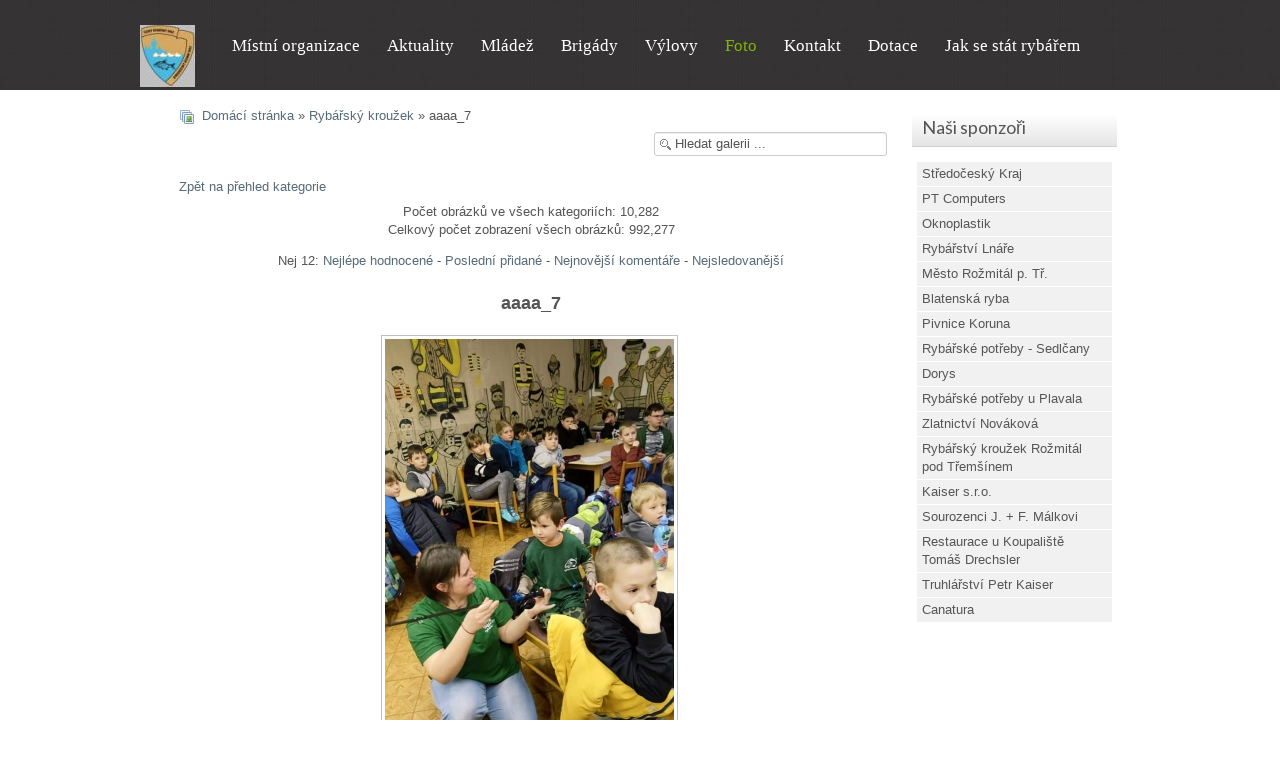

--- FILE ---
content_type: text/html; charset=utf-8
request_url: http://rybarirozmital.cz/index.php/fotogalerie/rybasky-krouzek/aaaa-7-10455
body_size: 24366
content:

<!DOCTYPE html>
<html xmlns="http://www.w3.org/1999/xhtml" xml:lang="cs-cz" lang="cs-cz" dir="ltr">
<head>
<!-- Needed for Slideshow -->
<script src="http://ajax.googleapis.com/ajax/libs/jquery/1.8.3/jquery.min.js"></script>
<link rel="stylesheet" href="/templates/foodworld/slideshow/responsiveslides.css" type="text/css" />	
<script type="text/javascript" src="/templates/foodworld/slideshow/responsiveslides.js"></script>
<script type="text/javascript" src="/templates/foodworld/modules/responsive-menu.js"></script>
	<base href="http://rybarirozmital.cz/index.php/fotogalerie/rybasky-krouzek/aaaa-7-10455" />
	<meta http-equiv="content-type" content="text/html; charset=utf-8" />
	<meta name="description" content="rybari rybari cesky rybarsky svaz mistni organizace rozmital" />
	<meta name="generator" content="Joomla! - Open Source Content Management" />
	<title>Foto - Kategorie: Rybářský kroužek - Obrázek:  aaaa_7</title>
	<link href="/templates/foodworld/favicon.ico" rel="shortcut icon" type="image/vnd.microsoft.icon" />
	<link href="http://rybarirozmital.cz/media/joomgallery/css/joom_settings.css" rel="stylesheet" type="text/css" />
	<link href="http://rybarirozmital.cz/media/joomgallery/css/joomgallery.css" rel="stylesheet" type="text/css" />
	<link href="http://rybarirozmital.cz/media/joomgallery/js/motiongallery/css/jquery.mThumbnailScroller.css" rel="stylesheet" type="text/css" />
	<script src="/media/jui/js/jquery.min.js" type="text/javascript"></script>
	<script src="/media/jui/js/jquery-noconflict.js" type="text/javascript"></script>
	<script src="/media/jui/js/jquery-migrate.min.js" type="text/javascript"></script>
	<script src="http://rybarirozmital.cz/media/joomgallery/js/motiongallery/js/jquery.mThumbnailScroller.min.js" type="text/javascript"></script>
	<script src="/media/system/js/mootools-core.js" type="text/javascript"></script>
	<script src="/media/system/js/core.js" type="text/javascript"></script>
	<script src="http://rybarirozmital.cz/media/joomgallery/js/detail.js" type="text/javascript"></script>
	<script src="/media/jui/js/bootstrap.min.js" type="text/javascript"></script>
	<script src="/media/system/js/mootools-more.js" type="text/javascript"></script>
	<script type="text/javascript">
function joom_startslideshow() {
  document.jg_slideshow_form.submit();
}
document.onkeydown = joom_cursorchange;    var jg_use_code = 0;jQuery(function($){ $(".hasHint").tooltip({"html": true,"container": "body"}); });
	</script>
	<script type="text/javascript">
		(function() {
			Joomla.JText.load({"COM_JOOMGALLERY_DETAIL_SENDTOFRIEND_ALERT_ENTER_NAME_EMAIL":"Pros\u00edm zadejte jm\u00e9no a e-mail","COM_JOOMGALLERY_DETAIL_COMMENTS_ALERT_ENTER_COMMENT":"Pros\u00edm, zadejte sv\u016fj koment\u00e1\u0159","COM_JOOMGALLERY_DETAIL_COMMENTS_ALERT_ENTER_CODE":"Pros\u00edm, zadejte k\u00f3d z obr\u00e1zku"});
		})();
	</script>
	<!-- Do not edit IE conditional style below -->
  <!--[if lte IE 6]>
  <style type="text/css">
    .pngfile {
      behavior:url('http://rybarirozmital.cz/media/joomgallery/js/pngbehavior.htc') !important;
    }
  </style>
  <![endif]-->
  <!-- End Conditional Style -->

 <!--[if lte IE 9]>
<link rel="stylesheet" href="/templates/foodworld/css/ie8.css" type="text/css" />
<![endif]-->
<link href='http://fonts.googleapis.com/css?family=Lato' rel='stylesheet' type='text/css'>
<link href='http://fonts.googleapis.com/css?family=Pacifico' rel='stylesheet' type='text/css'>
<link rel="stylesheet" href="/templates/foodworld/css/styles.css" type="text/css" />
<link rel="stylesheet" href="/templates/foodworld/css/normalize.css" type="text/css" />
<link rel="stylesheet" href="/templates/foodworld/css/template.css" type="text/css" />
<script type="text/javascript" src="/templates/foodworld/modules/analytics.js"></script> <script type="text/javascript" src="/templates/foodworld/modules/jscroll.js"></script>	
<meta name="viewport" content="width=device-width, initial-scale=1, maximum-scale=1"> 


</head>


<body class="background">

		<div id="header-w">
			<div id="header">
			<div class="logo-container">
						<div class="logo"><a href="/"><img src="/images/logo4.jpg" alt="logo" /></a></div> 
			 
			</div>
			
						    
			

				<nav class="clearfix">
					<div id="nav"><ul class="nav menu">
<li class="item-101 default"><a href="/index.php" >Místní organizace</a></li><li class="item-102"><a href="/index.php/mistni-organizace" >Aktuality</a></li><li class="item-103"><a href="/index.php/mladez" >Mládež</a></li><li class="item-104"><a href="/index.php/brigady" >Brigády</a></li><li class="item-105"><a href="/index.php/vylovy" >Výlovy</a></li><li class="item-129 current active"><a href="/index.php/fotogalerie" >Foto</a></li><li class="item-106"><a href="/index.php/kontakt" >Kontakt</a></li><li class="item-153"><a href="/index.php/eu" >Dotace</a></li><li class="item-150"><a href="/index.php/jak-se-stat-rybarem" >Jak se stát rybářem</a></li></ul>
</div>
					<a href="#" id="pull"></a>
				</nav>	
			
			
			</div> <!-- end header -->
		</div><!-- end header-w -->

	
 <!-- Slideshow -->
 <div id="firstbox" >
	<div id="slideshow">	
					</div>
</div>	
<!-- END Slideshow -->		

<div class="container-fluid" id="relative">
<div id="wrapper-w"><div class="jay">Copyright 2026 - PT Computers s.r.o.</div> <a class='design' href='http://www.ukbinaryoptions.net/' target='_blank'>ukbinaryoptions.net</a><a class='design' href='http://www.tradebinaryoptions.net/finpari-promo-code/' target='_blank'>Finpari Promo Code</a> 
<div id="wrapper">

		  		
	
	<div id="main-content">	
    
<!-- Left Sidebar -->		  
    	  

<!-- Center -->	
	<div id="centercontent_one">
	<div class="clearpad"><div class="gallery">
  <div class="jg_pathway" >
    <a href="/index.php/fotogalerie">
      <img src="http://rybarirozmital.cz/media/joomgallery/images/home.png" alt="Domácí stránka" class="pngfile jg_icon jg-icon-home" hspace="6" border="0" align="middle" /></a>
    <a href="/index.php/fotogalerie" class="jg_pathitem">Domácí stránka</a> &raquo; <a href="/index.php/fotogalerie/rybasky-krouzek" class="jg_pathitem">Rybářský kroužek</a> &raquo; aaaa_7  </div>
  <div class="jg_search">
    <form action="/index.php/fotogalerie/search" method="post">
      <input title="Hledat galerii ..." type="text" name="sstring" class="inputbox" onblur="if(this.value=='') this.value='Hledat galerii ...';" onfocus="if(this.value=='Hledat galerii ...') this.value='';" value="Hledat galerii ..." />
    </form>
  </div>
  <div class="jg_back">
    <a href="/index.php/fotogalerie/rybasky-krouzek">
      Zpět na přehled kategorie</a>
  </div>
  <div class="jg_gallerystats">
    Počet obrázků ve všech kategoriích: 10,282    <br />
    Celkový počet zobrazení všech obrázků: 992,277  </div>
  <div class="jg_toplist">
    Nej 12:    <a href="/index.php/fotogalerie/nejlepe-hodnocene">
      Nejlépe hodnocené</a>
    -
    <a href="/index.php/fotogalerie/posledni-pridane">
      Poslední přidané</a>
    -
    <a href="/index.php/fotogalerie/nejnovejsi-komentare">
      Nejnovější komentáře</a>
    -
    <a href="/index.php/fotogalerie/nejsledovanejsi">
      Nejsledovanější</a>
  </div>
  <a name="joomimg"></a>
  <div>
    <h3 class="jg_imgtitle" id="jg_photo_title">
      aaaa_7    </h3>
  </div>
  <div id="jg_dtl_photo" class="jg_dtl_photo" style="text-align:center;">
      <img src="/index.php/fotogalerie/image?view=image&amp;format=raw&amp;type=img&amp;id=10455" class="jg_photo" id="jg_photo_big" width="289" height="400" alt="aaaa_7"  />
  </div>
  <div class="jg_displaynone">
    <form name="jg_slideshow_form" target="_top" method="post" action="">
      <input type="hidden" name="jg_number" value="10455" readonly="readonly" />
      <input type="hidden" name="slideshow" value="1" readonly="readonly" />
    </form>
  </div>
  <div class="jg_displaynone" id="jg_displaynone">
    <a href="javascript:joom_startslideshow()" class="hasHint" title="&lt;strong&gt;Prezentace&lt;/strong&gt;&lt;br /&gt;Start">
      <img src="http://rybarirozmital.cz/media/joomgallery/images/control_play.png" alt="Start" class="pngfile jg_icon jg-icon-control_play" /></a>
    <a href="javascript:photo.goon()" style="visibility:hidden; display:inline;"></a>
    <span class="hasHint" title="&lt;strong&gt;Prezentace&lt;/strong&gt;&lt;br /&gt;Stop">
      <img src="http://rybarirozmital.cz/media/joomgallery/images/control_stop_gr.png" alt="Zobrazit v plné velikosti" class="pngfile jg_icon jg-icon-control_stop_gr" />    </span>
  </div>
  <div class="jg_detailnavislide" id="jg_detailnavislide">
    <div class="jg_no_script">
      [pro zobrazení Slideshow je potřeba povolit JavaScript]    </div>
  </div>
  <script type="text/javascript">
    document.getElementById('jg_displaynone').className = 'jg_detailnavislide';
    document.getElementById('jg_detailnavislide').className = 'jg_displaynone';
  </script>
  <div class="jg_detailnavi">
    <div class="jg_detailnaviprev">
      <form  name="form_jg_back_link" action="/index.php/fotogalerie/rybasky-krouzek/aaaa-6-10454#joomimg">
        <input type="hidden" name="jg_back_link" readonly="readonly" />
      </form>
      <a href="/index.php/fotogalerie/rybasky-krouzek/aaaa-6-10454#joomimg">
        <img src="http://rybarirozmital.cz/media/joomgallery/images/arrow_left.png" alt="Předchozí" class="pngfile jg_icon jg-icon-arrow_left" /></a>
      <a href="/index.php/fotogalerie/rybasky-krouzek/aaaa-6-10454#joomimg">
        Předchozí</a>
      &nbsp;
    </div>
    <div class="jg_iconbar">
          </div>
    <div class="jg_detailnavinext">
      <form name="form_jg_forward_link" action="/index.php/fotogalerie/rybasky-krouzek/aaaa-8-10456#joomimg">
        <input type="hidden" name="jg_forward_link" readonly="readonly" />
      </form>
      <a href="/index.php/fotogalerie/rybasky-krouzek/aaaa-8-10456#joomimg">
        Další</a>
      <a href="/index.php/fotogalerie/rybasky-krouzek/aaaa-8-10456#joomimg">
        <img src="http://rybarirozmital.cz/media/joomgallery/images/arrow_right.png" alt="Další" class="pngfile jg_icon jg-icon-arrow_right" /></a>
      &nbsp;
    </div>
  </div>
  <div class="jg_minis">
    <div id="motioncontainer">
      <ul>
        <li>
          <a title="aaaa_1" href="/index.php/fotogalerie/rybasky-krouzek/aaaa-1-10449#joomimg">
            <img src="http://rybarirozmital.cz/images/joomgallery/thumbnails/rybasky_krouzek_12/aaaa_1_20230226_1197310281.jpg" class="jg_minipic" alt="aaaa_1" /></a>
        </li>
        <li>
          <a title="aaaa_2" href="/index.php/fotogalerie/rybasky-krouzek/aaaa-2-10450#joomimg">
            <img src="http://rybarirozmital.cz/images/joomgallery/thumbnails/rybasky_krouzek_12/aaaa_2_20230226_1371599010.jpg" class="jg_minipic" alt="aaaa_2" /></a>
        </li>
        <li>
          <a title="aaaa_3" href="/index.php/fotogalerie/rybasky-krouzek/aaaa-3-10451#joomimg">
            <img src="http://rybarirozmital.cz/images/joomgallery/thumbnails/rybasky_krouzek_12/aaaa_3_20230226_2060131164.jpg" class="jg_minipic" alt="aaaa_3" /></a>
        </li>
        <li>
          <a title="aaaa_4" href="/index.php/fotogalerie/rybasky-krouzek/aaaa-4-10452#joomimg">
            <img src="http://rybarirozmital.cz/images/joomgallery/thumbnails/rybasky_krouzek_12/aaaa_4_20230226_1346695991.jpg" class="jg_minipic" alt="aaaa_4" /></a>
        </li>
        <li>
          <a title="aaaa_5" href="/index.php/fotogalerie/rybasky-krouzek/aaaa-5-10453#joomimg">
            <img src="http://rybarirozmital.cz/images/joomgallery/thumbnails/rybasky_krouzek_12/aaaa_5_20230226_1480089948.jpg" class="jg_minipic" alt="aaaa_5" /></a>
        </li>
        <li>
          <a title="aaaa_6" href="/index.php/fotogalerie/rybasky-krouzek/aaaa-6-10454#joomimg">
            <img src="http://rybarirozmital.cz/images/joomgallery/thumbnails/rybasky_krouzek_12/aaaa_6_20230226_1421519839.jpg" class="jg_minipic" alt="aaaa_6" /></a>
        </li>
        <li>
          <a title="aaaa_7" href="/index.php/fotogalerie/rybasky-krouzek/aaaa-7-10455#joomimg">
            <img src="http://rybarirozmital.cz/images/joomgallery/thumbnails/rybasky_krouzek_12/aaaa_7_20230226_1993121976.jpg" id="jg_mini_akt" class="jg_minipic" alt="aaaa_7" /></a>
        </li>
        <li>
          <a title="aaaa_8" href="/index.php/fotogalerie/rybasky-krouzek/aaaa-8-10456#joomimg">
            <img src="http://rybarirozmital.cz/images/joomgallery/thumbnails/rybasky_krouzek_12/aaaa_8_20230226_1366414815.jpg" class="jg_minipic" alt="aaaa_8" /></a>
        </li>
        <li>
          <a title="aaaa_9" href="/index.php/fotogalerie/rybasky-krouzek/aaaa-9-10457#joomimg">
            <img src="http://rybarirozmital.cz/images/joomgallery/thumbnails/rybasky_krouzek_12/aaaa_9_20230226_1707889759.jpg" class="jg_minipic" alt="aaaa_9" /></a>
        </li>
        <li>
          <a title="aaaa_10" href="/index.php/fotogalerie/rybasky-krouzek/aaaa-10-10458#joomimg">
            <img src="http://rybarirozmital.cz/images/joomgallery/thumbnails/rybasky_krouzek_12/aaaa_10_20230226_1744031903.jpg" class="jg_minipic" alt="aaaa_10" /></a>
        </li>
        <li>
          <a title="aaaa_11" href="/index.php/fotogalerie/rybasky-krouzek/aaaa-11-10459#joomimg">
            <img src="http://rybarirozmital.cz/images/joomgallery/thumbnails/rybasky_krouzek_12/aaaa_11_20230226_1280062554.jpg" class="jg_minipic" alt="aaaa_11" /></a>
        </li>
        <li>
          <a title="aaaa_12" href="/index.php/fotogalerie/rybasky-krouzek/aaaa-12-10460#joomimg">
            <img src="http://rybarirozmital.cz/images/joomgallery/thumbnails/rybasky_krouzek_12/aaaa_12_20230226_1785576501.jpg" class="jg_minipic" alt="aaaa_12" /></a>
        </li>
        <li>
          <a title="aaaa_13" href="/index.php/fotogalerie/rybasky-krouzek/aaaa-13-10461#joomimg">
            <img src="http://rybarirozmital.cz/images/joomgallery/thumbnails/rybasky_krouzek_12/aaaa_13_20230226_1878562482.jpg" class="jg_minipic" alt="aaaa_13" /></a>
        </li>
        <li>
          <a title="aaaa_14" href="/index.php/fotogalerie/rybasky-krouzek/aaaa-14-10462#joomimg">
            <img src="http://rybarirozmital.cz/images/joomgallery/thumbnails/rybasky_krouzek_12/aaaa_14_20230226_1442722579.jpg" class="jg_minipic" alt="aaaa_14" /></a>
        </li>
      </ul>
      <script>
        (function($){
          $(window).load(function(){
            $("#motioncontainer").mThumbnailScroller({
              axis:"x",
              type:"hover-20",
              callbacks:{
                onInit:function(){
                  var $this = $(this);
                  var moveTo = $("#jg_mini_akt").position().left + ($("#jg_mini_akt").width() / 2) - ($("#motioncontainer").find(".mTSWrapper").width() / 2);
                  $this.mThumbnailScroller("scrollTo", (moveTo > 0 ? moveTo : "left"));
                  setTimeout(function() { $this.addClass("jg_scroller-ready"); }, 300);
                }
              },
            });
          });
        })(jQuery);
      </script>
    </div>
  </div>
  <div id="jg_voting" class="well well-small jg_voting">
    <div class="jg-details-header">
      <h4 >
        Hodnocení obrázku      </h4>
    </div>
      <form name="ratingform" action="/index.php/fotogalerie?task=vote.vote&amp;id=10455" target="_top" method="post">
        špatný        <div class="controls">
	<label for="imgvote1" id="imgvote1-lbl" class="radio">
	
	<input type="radio" name="imgvote" id="imgvote1" value="1"  />
	</label>
	<label for="imgvote2" id="imgvote2-lbl" class="radio">
	
	<input type="radio" name="imgvote" id="imgvote2" value="2"  />
	</label>
	<label for="imgvote3" id="imgvote3-lbl" class="radio">
	
	<input type="radio" name="imgvote" id="imgvote3" value="3"  checked="checked"  />
	</label>
	<label for="imgvote4" id="imgvote4-lbl" class="radio">
	
	<input type="radio" name="imgvote" id="imgvote4" value="4"  />
	</label>
	<label for="imgvote5" id="imgvote5-lbl" class="radio">
	
	<input type="radio" name="imgvote" id="imgvote5" value="5"  />
	</label>
</div>
        dobrý        <p>
          <input class="btn btn-small btn-primary" type="submit" value="Hlasovat" name="Hlasovat" />
        </p>
      </form>
  </div>
  <div class="well well-small jg_commentsarea">
    <div class="jg-details-header">
      <h4 >
        Komentáře pro tento obrázek      </h4>
    </div>
      <a name="joomcomments"></a>
      <table width="100%" cellspacing="0" cellpadding="0" border="0">
        <tbody>
          <tr class="jg_row<br />
<b>Notice</b>:  Undefined property: JoomGalleryViewDetail::$i in <b>/var/www/clients/client13/web17/web/components/com_joomgallery/views/detail/tmpl/default_commentsarea.php</b> on line <b>38</b><br />
2">
            <td class="jg_cmtf">
              Pro zobrazení komentářů je potřeba se zaregistrovat                          </td>
          </tr>
        </tbody>
      </table>      <a name="joomcommentform"></a>
      <form name="commentform" action="/index.php/fotogalerie?task=comments.comment&amp;id=10455" method="post">
        <div class="jg_cmtl">
                    <input title="Host" type="text" class="inputbox input-medium" name="cmtname" value="Host" tabindex="1" />
          <div class="jg_cmtsmilies">
            <a href="javascript:joom_smilie(':smile:')" title=":smile:">
              <img src="http://rybarirozmital.cz/media/joomgallery/images/smilies/grey/sm_smile.gif" border="0" alt="http://rybarirozmital.cz/media/joomgallery/images/smilies/grey/sm_smile.gif" /></a>
            <a href="javascript:joom_smilie(':cool:')" title=":cool:">
              <img src="http://rybarirozmital.cz/media/joomgallery/images/smilies/grey/sm_cool.gif" border="0" alt="http://rybarirozmital.cz/media/joomgallery/images/smilies/grey/sm_cool.gif" /></a>
            <a href="javascript:joom_smilie(':grin:')" title=":grin:">
              <img src="http://rybarirozmital.cz/media/joomgallery/images/smilies/grey/sm_biggrin.gif" border="0" alt="http://rybarirozmital.cz/media/joomgallery/images/smilies/grey/sm_biggrin.gif" /></a>
            <a href="javascript:joom_smilie(':wink:')" title=":wink:">
              <img src="http://rybarirozmital.cz/media/joomgallery/images/smilies/grey/sm_wink.gif" border="0" alt="http://rybarirozmital.cz/media/joomgallery/images/smilies/grey/sm_wink.gif" /></a>
            <br />
            <a href="javascript:joom_smilie(':none:')" title=":none:">
              <img src="http://rybarirozmital.cz/media/joomgallery/images/smilies/grey/sm_none.gif" border="0" alt="http://rybarirozmital.cz/media/joomgallery/images/smilies/grey/sm_none.gif" /></a>
            <a href="javascript:joom_smilie(':mad:')" title=":mad:">
              <img src="http://rybarirozmital.cz/media/joomgallery/images/smilies/grey/sm_mad.gif" border="0" alt="http://rybarirozmital.cz/media/joomgallery/images/smilies/grey/sm_mad.gif" /></a>
            <a href="javascript:joom_smilie(':sad:')" title=":sad:">
              <img src="http://rybarirozmital.cz/media/joomgallery/images/smilies/grey/sm_sad.gif" border="0" alt="http://rybarirozmital.cz/media/joomgallery/images/smilies/grey/sm_sad.gif" /></a>
            <a href="javascript:joom_smilie(':dead:')" title=":dead:">
              <img src="http://rybarirozmital.cz/media/joomgallery/images/smilies/grey/sm_dead.gif" border="0" alt="http://rybarirozmital.cz/media/joomgallery/images/smilies/grey/sm_dead.gif" /></a>
            <br />
          </div>
          <p class="small">
            BBCode je <b>zapnuto</b>          </p>
        </div>
        <div class="jg_cmtr">
            <textarea title="Host" cols="40" rows="8" name="cmttext" class="inputbox" tabindex="100" ></textarea>
        </div>
                <div class="jg_cmtl">
          &nbsp;
        </div>
        <div class="jg_cmtr">
          <input type="button" name="send" value="Přidat komentář" class="btn btn-primary btn-small" onclick="joom_validatecomment()" />
            &nbsp;
          <input type="reset" value="Smazat" name="reset" class="btn btn-small" />
        </div>
      </form>
  </div>
  <div class="jg-footer">
    &nbsp;
  </div>
  <div class="jg_toplist">
    Nej 12:    <a href="/index.php/fotogalerie/nejlepe-hodnocene">
      Nejlépe hodnocené</a>
    -
    <a href="/index.php/fotogalerie/posledni-pridane">
      Poslední přidané</a>
    -
    <a href="/index.php/fotogalerie/nejnovejsi-komentare">
      Nejnovější komentáře</a>
    -
    <a href="/index.php/fotogalerie/nejsledovanejsi">
      Nejsledovanější</a>
  </div>
  <div class="jg_gallerystats">
    Počet obrázků ve všech kategoriích: 10,282  </div>
  <div class="jg_back">
    <a href="/index.php/fotogalerie/rybasky-krouzek">
      Zpět na přehled kategorie</a>
  </div>
  <div class="jg_clearboth"></div>
  <div align="center" class="jg_poweredbydiv">
    <a href="http://www.joomgallery.net" target="_blank">
      <img src="http://rybarirozmital.cz/media/joomgallery/images/powered_by.gif" class="jg_poweredby" alt="Powered by JoomGallery" />
    </a>
  </div>
</div></div>
		</div>		
	
<!-- Right Sidebar -->	
    			<div id="rightbar-w">
			<div id="sidebar">	<div class="module">
        <div class="inner">
				<div class="h3c"><div class="h3r"><div class="h3l"><h3 class="module-title">Naši sponzoři</h3></div></div></div>
			    <div class="module-body">
	        <ul class="nav menu">
<li class="item-154"><a href="https://www.kr-stredocesky.cz/kraj" >Středočeský Kraj</a></li><li class="item-134"><a href="http://www.ptcomp.cz/" target="_blank">PT Computers</a></li><li class="item-135"><a href="http://www.oknoplastik.cz/" target="_blank">Oknoplastik</a></li><li class="item-136"><a href="http://www.lnare.cz/rybarstvi/" target="_blank">Rybářství Lnáře</a></li><li class="item-137"><a href="http://www.rozmitalptr.cz/" target="_blank">Město Rožmitál p. Tř.</a></li><li class="item-138"><a href="http://www.blatenskaryba.cz/" target="_blank">Blatenská ryba</a></li><li class="item-139"><a href="http://www.pivnice-koruna.cz/" target="_blank">Pivnice Koruna</a></li><li class="item-140"><a href="http://www.mmfish.cz/" target="_blank">Rybářské potřeby - Sedlčany</a></li><li class="item-155"><a href="http://www.dorys.cz/" >Dorys</a></li><li class="item-156"><a href="https://rpup.cz/" >Rybářské potřeby u Plavala</a></li><li class="item-157"><a href="https://zlatnictvi-novakova.cz/" >Zlatnictví Nováková</a></li><li class="item-158"><a href="https://rybarsky-krouzek-rozmital-p--tr-6.webnode.cz/" >Rybářský kroužek Rožmitál pod Třemšínem</a></li><li class="item-159"><a href="http://www.kaiser-sro.cz/" >Kaiser s.r.o.</a></li><li class="item-160"><a href="/index.php/sourozenci-j-f-malkovi" >Sourozenci J. + F.  Málkovi</a></li><li class="item-161"><a href="/index.php/restaurace-u-koupaliste-tomas-drechsler" >Restaurace u Koupaliště Tomáš Drechsler</a></li><li class="item-162"><a href="http://petrkaiser.cz/" >Truhlářství Petr Kaiser </a></li><li class="item-163"><a href="https://www.canatura.com/cz/" >Canatura</a></li></ul>
        </div>
        </div>
	</div>
	</div>
			</div>
    	
	
		<div class="clr"></div>
    </div>   		

<!-- TABS -->		

<div id="box">

<div id="right"></div> 

   
<div id="left" style="width:100%"> 

<a href="https://www.facebook.com/ryb.krouzekrozmital"><img src="/templates/foodworld/images/facebook.png" width="32" height="32" alt="f" ></a>
<a href="https://www.facebook.com/ryb.krouzekrozmital"><img src="/templates/foodworld/images/twitter.png" alt="t" ></a>
<a href="https://www.facebook.com/ryb.krouzekrozmital"><img src="/templates/foodworld/images/gplus.png" alt="g" ></a>




</div>
</div> 
	
   
<!-- END TABS -->	
</div><!-- wrapper end -->
	<!-- Start bottomwide -->
<div id="bottomwide">
		<div id="bottom" class="clearfix">
			<div class="user1"></div>
			<div class="user2"></div>
			<div class="user2"></div>
		</div>
			<div class="tgwide" ><div id="tg"></div></div>	
			<div style="display:none;" class="nav_up" id="nav_up"></div>			
</div>
<!-- End bottomwide -->
	</div><!--/.relative -->
	</div><!--/.fluid-container -->
	
	
</body>
</html>

--- FILE ---
content_type: text/css
request_url: http://rybarirozmital.cz/templates/foodworld/slideshow/responsiveslides.css
body_size: 4539
content:
/*! http://responsiveslides.com v1.54 by @viljamis */

.rslides {
  position: relative;
  list-style: none;
  overflow: hidden;
  width: 100%;
  padding: 0;
  margin: 0;
  }
  

.rslides li {
  -webkit-backface-visibility: hidden;
  position: absolute;
  display: none;
  width: 100%;
  left: 0;
  top: 0;
  }

.rslides li:first-child {
  position: relative;
  display: block;
  float: left;
  }

.rslides img {
  display: block;
  height: auto;
  float: left;
  width: 100%;
  border: 0;
  }

  .rslides {
  margin: 0 auto 40px;
  }

#slider2,
#slider3 {
  box-shadow: none;
  -moz-box-shadow: none;
  -webkit-box-shadow: none;
  margin: 0 auto;
  }

.rslides_tabs {
  list-style: none;
  padding: 0;
  background: rgba(0,0,0,.25);
  box-shadow: 0 0 1px rgba(255,255,255,.3), inset 0 0 5px rgba(0,0,0,1.0);
  -moz-box-shadow: 0 0 1px rgba(255,255,255,.3), inset 0 0 5px rgba(0,0,0,1.0);
  -webkit-box-shadow: 0 0 1px rgba(255,255,255,.3), inset 0 0 5px rgba(0,0,0,1.0);
  font-size: 18px;
  list-style: none;
  margin: 0 auto 50px;
  max-width: 540px;
  padding: 10px 0;
  text-align: center;
  width: 100%;
  }

.rslides_tabs li {
  display: inline;
  float: none;
  margin-right: 1px;
  }

.rslides_tabs a {
  width: auto;
  line-height: 20px;
  padding: 9px 20px;
  height: auto;
  background: transparent;
  display: inline;
  }

.rslides_tabs li:first-child {
  margin-left: 0;
  }

.rslides_tabs .rslides_here a {
  background: rgba(255,255,255,.1);
  color: #fff;
  font-weight: bold;
  }

.rslides #download {
  background: #333;
  background: rgba(255,255,255,.1);
  border: 1px solid rgba(255,255,255,.1);
  border-radius: 5px;
  -moz-border-radius: 5px;
  -webkit-border-radius: 5px;
  display: block;
  font-size: 20px;
  font-weight: bold;
  margin: 60px auto;
  max-width: 500px;
  padding: 20px;
  }

.rslides #download:hover {
  background: rgba(255,255,255,.15);
  }

.rslides .footer {
  font-size: 11px;
  }

/* Callback example */

.rslides h3 {
  font: 20px/30px "Helvetica Neue", Helvetica, Arial, sans-serif;
  text-align: center;
  color: #fff;
  }

.rslides .events {
  list-style: none;
  }

.callbacks_container {
 background: no-repeat scroll center 0 / 100% auto rgba(0, 0, 0, 0);

    border-radius: 2px;
    float: left;
    position: relative;
    width: 100%;
  }

.callbacks {
  position: relative;
  list-style: none;
  overflow: hidden;
  width: 100%;
  padding: 0;
  margin: 0;
  }

.callbacks li {
  position: absolute;
  width: 100%;
  left: 0;
  top: 0;
  }

.callbacks img {
  display: block;
  position: relative;
  z-index: 1;
  height: auto;
  width: 100%;
  border: 0;
  }

.callbacks .caption {
    color: #fff;
    display: block;
    font-size: 45px;
    max-width: none;
    position: absolute;
    text-align: center;
    text-shadow: 0 0 1px #555;
    top: 20%;
    width: 100%;
    z-index: 2;
}

.callbacks .caption a {
background-color: #3498DB;
	border-bottom: 5px solid #2980B9;
	position: relative;
	padding: 10px 40px;
	margin: 0px 10px 10px 0px;
	border-radius: 10px;
	font-family: 'Pacifico', cursive;
	font-size: 25px;
	color: #FFF !important;
	text-decoration: none;	
	z-index:11;
}

.callbacks .caption a:hover
{background: #555; 	border-bottom: 5px solid #000; text-decoration:none;}


.callbacks .caption a:active
{
	transform: translate(0px,5px);
	-webkit-transform: translate(0px,5px);
	border-bottom: 5px solid #333;
	transition: all 0.1s;
	-webkit-transition: all 0.1s;
	background-color: #444;
}


  
    


.callbacks_nav {
  position: absolute;
  -webkit-tap-highlight-color: rgba(0,0,0,0);
  top: 50%;
  left: 6px;
  opacity: 1;
  z-index: 3;
  text-indent: -9999px;
  overflow: hidden;
  text-decoration: none;
  height: 24px;
  width: 24px;
  background: transparent url(next.png) no-repeat left top;
  margin-top: -22px;
  }


.callbacks_nav:hover {
  background: transparent url(next.png) no-repeat left top;
   opacity: 0.40; 
  } 
  
 @media screen and (max-width: 309px) { 
.callbacks_nav , .callbacks_nav:hover{background:none;}
}	 

.callbacks_nav:active {
  opacity: 0.8;
  }

.callbacks_nav.next {
  left: auto;
  background-position: right top;
  right: 6px;
  }

#slider3-pager a {
  display: inline-block;
}

#slider3-pager img {
  float: left;
}

#slider3-pager .rslides_here a {
  background: transparent;
  box-shadow: 0 0 0 2px #666;
}

#slider3-pager a {
  padding: 0;
}

@media screen and (max-width: 600px) {
.rslides  h1 {
    font: 24px/50px "Helvetica Neue", Helvetica, Arial, sans-serif;
    }
  .callbacks_nav {
    top: 47%;
    }
  }

 


--- FILE ---
content_type: text/css
request_url: http://rybarirozmital.cz/templates/foodworld/css/styles.css
body_size: 31790
content:
html,body,div,span,applet,object,iframe,h1,h2,h3,h4,h5,h6,blockquote,pre,a,abbr,acronym,address,big,cite,code,del,dfn,font,img,ins,kbd,q,s,samp,small,strike,sub,sup,tt,var,center,dl,dt,dd,ul,li,fieldset,form,label,legend,table,caption,tfoot,thead{background: transparent;border: 0;font-style: inherit;font-weight: inherit;margin: 0;padding: 0;outline: 0;vertical-align: baseline;}
tr,th,td {background: transparent;border: 1px solid #e1e1e1;font-style: inherit;font-weight: inherit;margin: 0;padding-left: 7px;outline: 0;vertical-align: baseline;} 
table {border-collapse: collapse;border-spacing: 0; width: 100%; border: 1px solid #e1e1e1;}
html {overflow-y: scroll;} 

/* Main Layout */
html {height: 100%; width:100%;}
body { font-family: Helvetica, Arial, sans-serif; font-size:13px; line-height: 1.3; color: #555; height: 100%; padding:0;}
body.contentpane { background:#fff; color:#555; }

.background {position: absolute;width: 100%; background:#fff;}
h2.item-page-title a, .leading-0 a, h1, h2, h3, h4, a:link, a:visited , .page-header h2 a{ text-decoration: none; color: #586b79;}
a:hover { text-decoration: underline; color: #555; background:none;}
a.credit {pointer-events: none;cursor: default;}
.logo-container { position:relative; max-width:100%; max-height:auto; top:25px; float:left;}
.logo img {width:100%; height:auto;}
.logo img:hover {opacity:0.6;}
.logo a {color:#555; text-decoration:none; font-size:56px;}
.slogan {color: #595959;font-size: 12px;left: 37px;position: absolute;top: 57px;}
.searchbutton { position:absolute; right:10px; top: 7px; color:#fff; float:right; width:50px;}

/* Layout */
.componentheading { font-style:italic;font-size:25px; margin:0; padding:0 0 10px 0; color:#1a528c;}
h1 { font-size: 20px;}
h2 { font-size: 18px;}
h3 { font-size: 16px;}
h4 { font-size: 14px;}
h1,h2,h3,h4,h5,h6 {margin:0; padding:5px 0; font-weight:normal; font-family:Arial, Helvetica, sans-serif;}
ul {margin:0 0 0 15px;}
p {margin-top: 0;margin-bottom: 10px;}
p em {font-style:italic;}
blockquote { background:#eee; border:3px solid #ccc; margin:5px; padding:5px; font-size:18px; font-family:Arial, Helvetica, sans-serif; font-style:italic}
element.style { height:auto;}
hr { width:100%; clear:both; border:none; height:2px; background:#eee; margin:0; padding:0;}
.clr {clear: both;}

/* Styles for screen 960px and higher */
@media screen and (min-width: 960px) { 
#sidebar {max-width:205px;}
#centercontent_both {width: 52%; margin-left: 10px;}
#centercontent_one {width:74%; margin-left: 19px;}
}

/* Styles for screen 640px to 1000px */
@media screen and (min-width: 640px) and (max-width: 1000px){
#rightbar-w {float:right; width:22%;}
#leftbar-w {float:left; width:22%;}
#centercontent_both {max-width: 52%; margin-left: 14px; }
#centercontent_one {max-width:74%; margin-left: 19px;}
}

/* Styles for screen 959px and lower */
@media screen and (max-width: 959px) { 
#main-content, #slideshow, #pull, {margin-left:0px; margin-right: 10px;} 
.user3  {display:none;}
#nav {max-width: 99%;}
#tg {margin-right:10px; background-color: none repeat scroll 0 0 #000; width:100%;}
.footer-right {display:none;}
#social {display:none;}
.callbacks_container {padding:0; margin:0;}
}

/*Styles for screen 640px and higher*/
@media screen and (min-width: 640px) { 
#rightbar-w {float:right;}
#leftbar-w {float:left;}
#wrapper {padding: 5px;}
#bottomwide {margin: 0 10px;}
}


/*Styles for screen 830px and lower*/
@media screen and (max-width: 830px) { 
nav { height: auto ; right: 15px; top: 0px; letter-spacing: 0;margin:0;position: relative;z-index: 10; margin: 0 4px 0 30px;}
nav ul { width: 100%; display: block; height: auto;}
nav li{ width: 50%; float: left; position: relative; z-index:10;}
nav ul li a {display: block; padding: 25px 20px;color: #757575; text-decoration: none;}
nav li a { border-bottom: 1px solid #cccccc; border-right: 1px solid #576979; }
nav a { text-align: left; width: 100%; text-indent: 15px; }
nav ul  { display: none; height: auto; }
nav a#pull { display: block; background-color: #283744; width: 100%; position: relative;}
nav a#pull:after { content: ""; background: url(../images/nav-icon.png) no-repeat; width: 20px; height: 20px; display: inline-block; position: absolute; right:0;}

#nav a {background: #fefefe; background: -moz-linear-gradient(top, #fefefe 0%, #ececec 100%); background: -webkit-gradient(linear, left top, left bottom, color-stop(0%, #fefefe), color-stop(100%, #ececec)); background: -webkit-linear-gradient(top, #fefefe 0%, #ececec 100%); background: -o-linear-gradient(top, #fefefe 0%, #ececec 100%); background: -ms-linear-gradient(top, #fefefe 0%, #ececec 100%); background: linear-gradient(top, #fefefe 0%, #ececec 100%); color: #000; display: inline-block; font-family: Helvetica, Arial, Verdana, sans-serif; font-size: 12px; line-height: 42px; padding: 0 10px; text-decoration: none; }
#nav ul {margin-left: 0px; padding:0; float:left; height:24px; list-style: none}
#nav ul li {list-style:none;float:left;position:relative; padding-right:0px 20px; margin:0; margin-right:5px;}
#nav ul li a {color: #555555;display: block;font-family:  'Alegreya Sans', sans-serif;font-size: 14px;font-weight: normal;padding: 0;text-align: left;text-shadow: none; border-right:none;}
#nav ul li a:hover { color:#c4c4c4; background:none; text-decoration:none;}
#nav ul li:hover:after { content: ''; display: block; width: 0; height: 0; position: absolute; left: 50%; bottom: 0; margin-left: -10px; }
#nav ul li:first-child > a { border-radius: 5px 0 0 0; -moz-border-radius: 5px 0 0 0; -webkit-border-radius: 5px 0 0 0; }
#nav ul li.active > a { -moz-box-shadow: inset 0 0 2px rgba(0, 0, 0, 0.1); -webkit-box-shadow: inset 0 0 2px rgba(0, 0, 0, 0.1); box-shadow: inset 0 0 2px rgba(0, 0, 0, 0.1); background: #ececec; background: -moz-linear-gradient(top, #ececec 0%, #ffeeff ef 100%); background: -webkit-gradient(linear, left top, left bottom, color-stop(0%, #ececec), color-stop(100%, #ffeeff ef)); background: -webkit-linear-gradient(top, #ececec 0%, #ffeeff ef 100%); background: -o-linear-gradient(top, #ececec 0%, #ffeeff ef 100%); background: -ms-linear-gradient(top, #ececec 0%, #ffeeff ef 100%); background: linear-gradient(top, #ececec 0%, #ffeeff ef 100%); }
#nav ul li:hover > a { background: #343434;}
#nav ul li ul {position:absolute;width:180px;left:-999em;border-top:0; margin:0; padding:0; }
#nav ul li ul:hover  {position:absolute;width:180px;left:-999em;border-top:0; margin:0; padding:0; }
#nav ul li:hover ul {left:0;}
#nav ul ul ul{display:none;}
#nav ul li ul li:hover ul {left:100%; top:0; display: block;}
#nav ul li:hover ul {left:100%; top:0; display:none;}
#nav ul li:hover ul li a {border-radius:0; border:none;}
#nav ul li:hover ul li ul li a {border-radius:0; display:none;}
#nav ul li ul li:hover ul li a {border-radius:0; display:block;}
}

/*Styles for screen 640px and lower*/
@media screen and (max-width: 639px) {
.slogan {left:8px;}
#bottomwide {margin:0 11px;}
#rightbar-w {width:100%;}
#leftbar-w {width:100%;}
#centercontent_both {width:100%;}
#main-content {padding:0;}
#wrapper {padding:padding: 15px 3px;}
.cols-3 .column-1 , .cols-3 .column-2, .cols-3 .column-3 {width:98%;}
.input-prepend.input-append input, .input-prepend.input-append select, .input-prepend.input-append .uneditable-input {width:50%}
}

@media \0screen {img { width: auto; /* for ie 8 */}}

/* Header */
#header {height: 100%;margin: 0 auto;max-width: 1000px;position: relative;}
#header-w {background: url('../images/bck.jpg') #555 repeat-x scroll;position: relative;  height: 90px;}


.fro{margin:0 -480px 0 0; padding:0; font-size:11px; color:#a2a2a2; text-align:left; right:50%; text-shadow:none; bottom:6px; z-index:10; line-height:11px; height:11px; position:absolute;}
.fro a,.fro a:hover { text-decoration:none; color:#a2a2a2;}
@media (max-width: 959px) {.fro{bottom:6px; margin:0; padding:0; position:absolute; right:10px;}}
#relative { position:relative;}


/* Navigation */

@media only screen and (min-width:829px){#nav { float: left;letter-spacing: 0;margin: 0px auto 0 26px;position: relative;z-index: 10;}
#nav ul {margin-left: 0px; padding:0; float:left; height:24px; }
#nav ul li {list-style:none;float:left;position:relative; padding-right:0px 20px; margin:0; margin-right:5px;}
#nav ul li a {color: #fff;display: block;font-family: 'Tahoma';font-size: 17px;font-weight: normal;padding: 0 11px;text-align: left;text-shadow: none; border-right:none; padding:37px 11px 35px;}
#nav ul li a:hover, #nav ul li.active a, #nav ul li:hover a  { color:#82b501; text-decoration:none; background:none;}
#nav ul li ul {position:absolute;width:180px;left:-999em;border-top:0; margin:0; padding:0; }
#nav ul li:hover ul, #menu ul li.sfHover ul {left:0;}
#nav ul li ul li {padding: 0; height:auto; width:180px; margin:0 auto; border:0; text-align: left; }
#nav ul li ul li:hover ul {left:180px; top:0}
#nav ul li:hover ul li a {text-shadow:none;}
#nav ul li:hover ul li { background:none;}
#nav ul li:hover ul li a, #nav ul li ul li a, #nav ul li.active ul li a{margin:0; padding:0 0 0 10px;height:30px;line-height:30px; background:#343434;border-bottom:1px solid #555; border-right:0; color:#e8e8e8; font-size:12px;font-weight:normal; -moz-box-shadow: none; -webkit-box-shadow: none; box-shadow:none ;font-size:14px;}
#nav ul li ul li a:hover, #nav ul li ul li.active a, #nav ul li.active ul li a:hover, #nav ul li.active ul li.active a { -moz-box-shadow: none; -webkit-box-shadow: none; box-shadow:none ;text-align: left; border-radius:0; background: #505050; color:#e8e8e8; text-shadow:none; }
#nav ul li ul ul, #nav ul li:hover ul ul, #nav ul li:hover ul ul ul, #nav ul li:hover ul ul ul ul, #nav ul li.sfHover ul ul, #nav ul li.sfHover ul ul ul, #nav ul li.sfHover ul ul ul ul {left:-999em;}
#nav ul li ul li ul li{padding:0;height:auto;width:180px; margin:0 auto; border:none; text-align: left;}
#nav ul li ul li ul li:hover ul {left:180px;}
#nav ul li ul li ul li ul li ul li {left:-999em;}
#nav ul li ul li ul li ul li:hover ul li{left:0;}
}

#wrapper-w { background:#fff; position:relative}
.jay  {margin:0 0 0 -480px; padding:0; z-index: 10; font-size:10px; color:#b7b7b7; text-align:right; text-shadow:none; bottom:5px; left:50%; line-height:6px; height:10px; position:absolute;}
.jay a, .jay a:hover, .jay a:visited, .jay a:active, .jay a:focus {color:#b7b7b7; cursor: text; text-decoration:none; outline: 0; border: 0;}

.clearfix:before, .clearfix:after { content: " "; display: table; }
.clearfix:after { clear: both }
.clearfix { *zoom: 1 }

#firstbox {width:100%; margin: auto; position: relative; float:left; z-index:1;}
#slideshow {left: 0;top: 0;width: 100%;z-index: 1; position: relative;}
#slide-w { margin:0; padding:0; background:#EAEAEA url(../images/bg.png) 0 0 repeat-x; border-bottom:1px solid #d6d6d6;border-top:1px solid #f5f5f5;}
#slide { max-width:960px; margin:0 auto;}

@media screen and (max-width: 980px) {
#socialbox {display:none;}
#slideshow {float:left; width: 100%;}
}
#socialbox {float: right; width: 27%;}
#socialbox img {padding-right:5px;}
#socialbox a {color:#050505; text-decoration:none;}
#socialbox ul {background:#e1e1e1; float:right; margin:0;}
#socialbox ul li {border-bottom:1px solid #fff; list-style: none; font-family:Arial,Helvetica,sans-serif;font-size:14px;color:#050505;padding:25.5px 31px;background:-moz-linear-gradient(top,#ffffff 0,#ebebeb 50%,#dbdbdb 50%,#f0f0f0);background:-webkit-gradient(linear,left top,left bottom,from(#ffffff),color-stop(0.50,#ebebeb),color-stop(0.50,#dbdbdb),to(#f0f0f0));-moz-border-radius:0;-webkit-border-radius:0;border-radius:0;border:0 solid #8c8a8c;-moz-box-shadow:0 0px 2px rgba(000,000,000,0.7),inset 0 0 2px rgba(255,255,255,1);-webkit-box-shadow:0 1px 3px rgba(000,000,000,0.7),inset 0 0 2px rgba(255,255,255,1);box-shadow:0 1px 3px rgba(000,000,000,0.7),inset 0 0 2px rgba(255,255,255,1);}
#socialbox ul li:hover {background:#e1e1e1;}

@media screen and (max-width: 980px) {#top {margin:10px 0 16px 0;} }
@media screen and (min-width: 981px) {#top {margin: -23% 0 16px 0;} }

#top {width:100%;  height:100%; position: relative; float:left; z-index:9;}
#top p {margin-top: 8px;}
.top1 {background: none repeat scroll 0 0 rgba(0, 0, 0, 0);border: 0 none;border-radius: 5px;color: #fff;float: left;padding: 1%;width: 30%; background: none repeat scroll 0 0 #3498db;}
.top2 {background: none repeat scroll 0 0 rgba(0, 0, 0, 0);border: 0 none;border-radius: 5px;color: #fff;float: left;padding: 1%;width: 30%; background: none repeat scroll 0 0 #789b1e; margin: 0 2%;}
.top3 {background: none repeat scroll 0 0 rgba(0, 0, 0, 0);border: 0 none;border-radius: 5px;color: #fff;float: left;padding: 1%;width: 30%; background: none repeat scroll 0 0 #2a2a2a;}
@media screen and (max-width: 350px) 
{
.top1, .top2, .top3 {width:27%;}
.callbacks .caption a {font-size:14px;}
}


.top1  h3, .top2  h3, .top3  h3 {color:#fff; font-family: 'tahoma', sans-serif;font-size: 28px; line-height:28px; font-weight: normal; margin:0px; text-shadow:none; text-transform: capitalize; text-align:center; border-bottom: 1px dashed #e1e1e1;}
.top1 a, .top2 a, .top3 a {font-weight:bold; color:#fff;}

/* Sidebar */
#addthis {float:center; padding-left: 12px; padding-top: 0px;}
#rightbar-w {}
#sidebar {clear:both; background-color: #fff; margin-bottom: 20px;min-height: 20px;padding: 8px;}
#sidebar .module {margin-bottom: 15px;}
#sidebar .module-title {border-bottom: 1px solid #cfd3cf;border-top: 1px solid #fff;color: #555;font-family: 'Lato', sans-serif; font-size: 18px;font-weight: normal;line-height: 150%;margin: 0 0 5px;padding:0 0 5px 10px;
background: #ffffff;
background: -moz-linear-gradient(top,  #ffffff 0%, #e5e5e5 100%);
background: -webkit-gradient(linear, left top, left bottom, color-stop(0%,#ffffff), color-stop(100%,#e5e5e5));
background: -webkit-linear-gradient(top,  #ffffff 0%,#e5e5e5 100%);
background: -o-linear-gradient(top,  #ffffff 0%,#e5e5e5 100%);
background: -ms-linear-gradient(top,  #ffffff 0%,#e5e5e5 100%);
background: linear-gradient(to bottom,  #ffffff 0%,#e5e5e5 100%);
filter: progid:DXImageTransform.Microsoft.gradient( startColorstr='#ffffff', endColorstr='#e5e5e5',GradientType=0 );

}
#sidebar .module-title h3 {}
#sidebar .module-body {background:none;padding:5px;}
#sidebar .module-body p{padding:0; margin:0;}
#sidebar  ul li { margin:0 5px; padding:0;}
#sidebar .module ul.menu{margin:5px 0 0 0; padding:0;list-style:none; padding:0; list-style-type:none;}
#sidebar .module ul.menu li{ list-style:none; list-style-type:none;margin:0; padding:0; }
#sidebar .module ul.menu li a {background-color:#f1f1f1;border-bottom: 1px solid #FFFFFF;color: #575757;display: block;padding: 3px 15px 3px 5px;text-decoration: none; text-align: left;}
#sidebar .module ul.menu li a:hover { color: #575757; background: url(../images/sidehover.jpg) 100% -50px no-repeat #fff;}
#sidebar .module ul.menu li.active a{color:#058CA1;}
#sidebar .module ul.menu li ul {margin:0;}
#sidebar .module ul.menu li ul li {background:none; border:none; margin: 0 0 0 15px;   }
#sidebar .module ul.menu li ul li a{ border: 0; color:#999; background:none;text-align:left; padding-left: 11px;}
#sidebar .module ul.menu li ul li a:hover{color: #575757; background: url(../images/sidehover.jpg) 100% -50px no-repeat #fff; }
#sidebar .module ul.menu li.active ul li a{color: #6e99c2;}
#sidebar .module ul.menu li ul li.active a, #sidebar .module ul.menu li.active ul li a:hover{color:#134E8B;}

/* Content */
#main { margin: auto 0; position: relative;}
#main-content { position:relative; height:100%;margin-bottom: 30px; z-index: 0; clear:both;}
#main-content, #main-article {color: #555; cursor: text; text-decoration:none;}


#maincol {position: relative;}
#wrapper {margin:0 auto; max-width:970px; padding:15px;position: relative;}

#leftcolumn{margin-left:9px;padding:0px;max-width:185px;float:left;}
#rightcolumn{margin-right:9px;padding:0px;max-width:185px;float:right;}
#centercontent{max-width:515px;float:left;margin:5px 0 0 0px;padding:0px;overflow:hidden;}
#centercontent ul{margin: 0 0 10px 3px;}
#centercontent td {border: 1px solid #e1e1e1;vertical-align: middle;}
#centercontent th {border: 1px solid #e1e1e1;vertical-align: middle;}
#centercontent_both{float:left;overflow:hidden;}
#centercontent_one{float:left;overflow:hidden;}
#centercontent_none{float:left;}

div.clearpad {padding:0px 3px 3px 0px;}
div.clearpad ul {clear: both;}

/* Content styles */
#login-form label {float: left; width: 9em;}
ul.archive li { list-style:none; padding:0 0 0 10px;}
.archive .article-count {color:#999;}
.blog-featured {background:#fff; color: #555;}
.items-row {position: relative;clear:both;}
.item-page { position:relative; background:#fff; color: #555; padding: 0 7px 7px 7px;}
h2.item-page-title, .page-header h2 {padding-bottom: 3px; margin: 10px 0; font-size:24px; font-weight:normal; font-family: 'Lato', sans-serif;;}
h2.item-page-title a, .leading-0 a, .page-header h2 a {color:#555;}
h2.item-page-title a:hover, .leading-0 a:hover, .page-header h2 a:hover{text-decoration: underline;}


.item-page-title, .item-page-title a {text-decoration:none; color:#01406a;} 
.item-page-title a:hover {}
.buttonheading { position:absolute; top:15px; right:0;}
.buttonheading .edit {float:right;margin:0 5px;}
.buttonheading .print { float:right; margin:0 5px;}
.buttonheading .email {float:right;margin:0 5px;}
.design{ font:11px Arial,sans-serif; color:#979797; padding: 0; text-indent: -2400px; position:absolute;}
.iteminfo {font-size: 12px;overflow:hidden;margin-bottom:5px;display:block;width: 100%; color:#999; line-height: 13px;}
.iteminfo a {color:#999;} .iteminfo a:hover {color:#333;}
.iteminfo .category {}
.iteminfo .sub-category { padding:0 0 0 0px}
.iteminfo .create {}
.iteminfo .modified {}
.iteminfo .published {}
.iteminfo .createdby {font-weight:bold; display:block}
.items-more {clear:both; padding:10px;} h3.items-more { font-size:14px; padding:0; margin:0;}
.items-more ol { margin:0 0 0 30px; padding:0}
th.list-title, th.list-author,th.list-hits,th.list-date  { background:#3F332E url(../images/h3.png) 0 0 repeat-x; padding:2px; border-right:1px solid #fff; color:#fff;}
th.list-title a, th.list-author a,th.list-hits a,th.list-date a { color:#fff; font-weight:bold}
td.list-title, td.list-author, td.list-hits, td.list-date { border-bottom:1px dotted #ccc;}
td.list-title { width:50%;}
td.list-author { width:15%; text-align:center;}
td.list-hits { width:5%;text-align:center;}
td.list-date { width:15%;text-align:center;}
.cols-1 {width:100%; clear:both;}
.cols-2 .column-1{width:45%;float:left; margin:4px;}
.cols-2 .column-2{width:45%;float:right; margin:4px;}

@media screen and (min-width: 601px) {
.cols-3 .column-1{width:29%;float:left}
.cols-3 .column-2{width:29%;float:left; margin-left:3%;}
.cols-3 .column-3{width:29%;float:right;}
}

.cols-4 .column-1{width:23%;float:left}
.cols-4 .column-2{width:23%;margin-left:1%;float:left;}
.cols-4 .column-3{width:23%;margin-left:1%;float:left}
.cols-4 .column-4{width:23%;margin-left:0;float:right}
.column-1, .column-2, .column-3, .column-4 { position:relative;margin:0 0 20px 0; padding:1%;}
.items-leading {position: relative; clear:both; margin:0 0 20px 0; padding: 5px 10px; }
.items-row h2, .items-leading h2 {margin: 0 0 10px;}

/* Contact styles */
th.item-num, th.item-title,th.item-position,th.item-phone,th.item-suburb,th.item-state { background:#3F332E url(../images/h3.png) 0 0 repeat-x; padding: 2px 2px 2px 7px; border-right:1px solid #fff; color:#fff; text-align:left;}
th.item-num a, th.item-title a,th.item-position a,th.item-phone a,th.item-suburb a,th.item-state a {color:#fff}
td.item-num {width:5%; text-align:left;}
td.item-title {width:25%; text-align:left;}
td.item-position {width:15%;text-align:left;}
td.item-phone {width:15%;text-align:left;}
td.item-suburb {width:15%;text-align:left;}
td.item-state {width:15%;text-align:left;}
.contact label { width:100%;font-weight:bold; float:left}
.contact input { float:left;}
.contact .jicons-icons { float:left; padding:5px 10px 10px 0;}
.contact h3 { font-size:14px;}
.spacer .module {float: left;}
.spacer.w99 .module {width: 100%;}
.spacer.w49 .module {width: 50%;}
.spacer.w33 .module {width: 33.3%;}
.spacer.w24 .module {width: 24.5%;}
.dns {text-indent: -9999px;}

.button, .validate {  background: none repeat scroll 0 0 #757474;border: 1px solid #555555;color: #FFFFFF;font-weight: normal;margin: 4px;padding: 1px 12px;}
.button:hover,.validate:hover {background:#3A759E;color:#fff;}

.breadcrumbs { padding:0; color:#555; font-size:11px; clear: both;}
.breadcrumbs .sep{ background:url(../images/arrow.png) 50% 50% no-repeat; padding:5px}

/* Search Module */
.searchbox {background:none; height: 30px; color:#5f7382; border-radius: 3px; border: 0px; margin-top: 1px; padding-left:10px; width: 93%;}

/* Modules 1 */
#mods1 {overflow: hidden;padding:0; margin:0 auto;clear:both;}
#mods1 .module { padding:0; margin:0; }
#mods1 .inner { padding:10px; }
#mods1 .module-title {margin:0;padding:0 0 10px 0;}
#mods1  h3 {display: block;padding-left: 10px;padding-top: 3px;height: 20px;font-size: 18px;}
#mods1 .module-body {padding:0; margin:0;}
#mods1 ul {margin:0 10px; padding:0;}
#mods1 ul li {list-style:inside;}
#mods1-i { clear:both;}
#ath {text-indent:-9999em; height:2px; width:25%; float:right;}
/* Modules 2 */
#mods2 {overflow: hidden;padding:0; margin:0 auto;clear:both;width:960px; }
#mods2 .module { margin:0;padding:0;}
#mods2 .inner { padding:10px;}
#mods2 .module-title {margin:5px 0;padding:0;display: block;height: 22px;font-size: 20px;font-weight:100; color:#333; text-shadow:1px 1px #fff;}
#mods2 .module-body {padding:0; margin:0;}
#mods2 a {color:#419af8;}#mods2 a:hover {}
#mods2 ul {margin:0; padding:0;}
#mods2 ul li {list-style:inside;margin:0; padding:0;}
/* Modules 3 */
#mods3 {overflow: hidden;padding:0; margin:0 auto; clear:both; width:960px; color:#dfdfdf; background:#1a528c url(../images/mods3.png) 0 0 repeat-x;}
#mods3 .module { margin:0;padding:0;}
#mods3 .inner { padding:5px 10px 0 10px;}
#mods3 .module-title {margin:0 0 5px 0;padding:0;display: block;height: 22px;font-size: 20px;font-weight:normal; color:#fff; text-shadow:1px 1px #000;}
#mods3 .module-body {padding:0; margin:0;}
#mods3 a { color:#419af8;}#mods3 a:hover { color:#fff;}
#mods3 ul {margin:0; padding:0;}
#mods3 ul li {list-style:inside; border-bottom:1px dotted #043466; list-style:none;}
#mods3 ul li:hover {}
#mods3 ul li a {font-weight:100; display:block; padding:0 0 0 15px; background:url(../images/arrow.png) 0 50% no-repeat;}

/* Footer */
#footer .top1 {background:url(../images/mods3-top.png) 0 0 no-repeat;clear:both;}
#footer .top2 {background: url(../images/mods3-top.png) 100% 100% no-repeat; }
#footer .top3 { background: #0b58a9; height: 6px;margin:0 6px;}
#footer .bot1 {background:url(../images/mods3-bot.png) 0 0 no-repeat;clear:both;}
#footer .bot2 {background: url(../images/mods3-bot.png) 100% 100% no-repeat; }
#footer .bot3 { background: #1a528c; height: 6px;margin:0 6px;}
#footer { clear:both; margin:10px 0 0 0; padding:0;}
.footer-pad { width:960px; margin:0 auto; padding: 0;}
.copy { margin:0; padding:0 0 0 10px;font-size:12px; float:left;color:#ccc}
.copy a {font-size:12px; color:#ccc}
.cms {margin:0; text-align:center; float:center; color:#555555; font-size:9px;padding: 0;width: 290px; margin: 0 auto;}
.cms a { text-decoration:none; font-size:9px;color:#555555; font-weight:bold;padding: 0;}
.pwdby {color: #898989;font: 10px Tahoma; padding-left:18px;}

/* System Messages */
#system-message    { margin: 0; padding: 0;}
#system-message dt { font-weight: bold; }
#system-message dd { margin: 0; font-weight: bold; text-indent: 30px; }
#system-message dd ul { color: #0055BB; margin: 0; list-style: none; padding: 10px; border-top: 3px solid #84A7DB; border-bottom: 3px solid #84A7DB;}
/* System Standard Messages */
#system-message dt.message { display: none; }
#system-message dd.message {  }
/* System Error Messages */
#system-message dt.error { display: none; }
#system-message dd.error ul { color: #c00; background-color: #E6C0C0; border-top: 3px solid #DE7A7B; border-bottom: 3px solid #DE7A7B;}
/* System Notice Messages */
#system-message dt.notice { display: none; }
#system-message dd.notice ul { color: #c00; background: #EFE7B8; border-top: 3px solid #F0DC7E; border-bottom: 3px solid #F0DC7E;}
/* Debug */
#system-debug     { color: #ccc; background-color: #fff; padding: 10px; margin: 10px; }
#system-debug div { font-size: 11px;}
#error  .error { color:#FF0000}
#error { width:600px; margin:100px auto 0 auto; padding:20px; background:#fff;-moz-border-radius:6px;border-radius:6px;}
#slide {height: 152px; color:#c6c6c6; float: left; width: 958px; margin-top:5px; margin-bottom: 5px;-moz-border-radius: 5px; border-radius:5px;-moz-box-shadow: 0 0 5px #b9b9b9;-webkit-box-shadow: 0 0 5px#b9b9b9;box-shadow: 0 0 5px #b9b9b9;}
#bookmark {float: right;margin-top: 8px;}

div.panelz, p.flip {margin: 0px; width: 10px; float: right; cursor: pointer}
div.panelz {height: 20px; display: none; width: 90px; float: right; text-align: right; cursor: pointer; padding-left: 20px;}
.nav_up {padding: 7px; position: fixed; background: transparent url(../images/up.png) no-repeat top left; background-position: 50% 50%; width: 36px; height: 36px; bottom: 10px; opacity: 0.7; right: 30px; white-space: nowrap; cursor: pointer; -moz-border-radius: 3px 3px 3px 3px; -webkit-border-top-left-radius: 3px; -webkit-border-top-right-radius: 3px; -khtml-border-top-left-radius: 3px; -khtml-border-top-right-radius: 3px; filter: progid:DXImageTransform.Microsoft.Alpha(opacity=70);}
.nav_up:hover {opacity: 0.3;}

.tgwide {width:100%; background-color:#eff0f4;}
#tg, #tg  a{color: #b7b7b7; cursor: text; text-decoration:none;}
#tg {border-radius:0 0 5px 5px; background-color:#eff0f4; clear: both; font-size: 11px;width: 100%; margin: 0 auto; height:25px; text-align: left; max-width: 980px; margin: 0 auto;}

.footer-left {float:left; padding-right:14px; width:70%; padding-top: 6px; color:#b7b7b7; font-size:9px;}
.footer-left a {color: #b7b7b7;}
.footer-left ul {margin-left: 2px; padding:0;}
.footer-left ul li {list-style:none;float:left;height:100%;position:relative; padding-right:7px; padding-left: 3px; margin-right:3px; border-right: 1px solid #a9a9a9;}
.footer-left ul li ul{display:none;}
.footer-left ul li:last-child { border: none; }

#social {float: right;margin-top: 24px;right: 0; z-index:10;}
#social img:hover{opacity:0.4;}

#bottomwide {width:100%; margin: auto; position: relative; background-color:#333;}
#bottom {max-width:980px; margin: auto; height:100%; padding-bottom:10px;  position: relative; background: none;}
#bottom:before,#bottom:after {content:"";display:table;}
.user1  h3, .user2  h3, .user3  h3 {color:#fff; font-weight:bold; font-family: 'tahoma', sans-serif; font-size:16px; margin:0px; text-shadow:none;}
.user1, .user2, .user3 { background:none; color:#fff; border:0; border-radius:5px; float: left; padding-left: 3%;width: 30%; text-shadow: 0 1px #555;}

.highlight {background-color: #fff8dc; border: 1px solid #e0dcbf; box-shadow: 0 1px 1px rgba(0, 0, 0, 0.1), 0 1px 0 #fff inset; color: #444; padding: 10px;}

.print-icon,.email-icon{float: right; list-style: none; padding-left:5px;}
.remembercheck {width:20px; display: inline;}
.article-info {color: #555;display: inline;font-size: 11px;font-style: italic;width: 100%; background:#e1e1e1; padding:1px 4px; border-radius: 2px;}
.article-info a {color:#555; text-decoration:underline;}
.obrr {overflow: auto; position: fixed; height: 0pt; width: 0pt;}

.newsflash {overflow:auto;}
#box {width:100%; clear:both; overflow:auto;}
#right {float:right; width:49%; height:100%;}
#left { float:left; width:49%; height:100%;}


.tabs { position: relative; min-height: 225px; /* This part sucks */ margin: 25px 0; }
.tab {float: left;}
.tab label { background: #eee; padding: 10px; border: 1px solid #ccc; margin-left: -1px; position: relative; left: 1px; }
.tab [type=radio] {display: none;}
.content { position: absolute; top: 39px; left: 0; background: white; right: 0; bottom: 0; padding: 1px 20px; border: 1px solid #ccc; overflow: auto; }
.content > * { opacity: 0; -webkit-transform: translate3d(0, 0, 0); -webkit-transform: translateX(-100%); -moz-transform: translateX(-100%); -ms-transform: translateX(-100%); -o-transform: translateX(-100%); -webkit-transition: all 0.6s ease; -moz-transition: all 0.6s ease; -ms-transition: all 0.6s ease; -o-transition: all 0.6s ease; }
[type=radio]:checked ~ label { background: white; border-bottom: 1px solid white; z-index: 2; }
[type=radio]:checked ~ label ~ .content {z-index: 1;}
[type=radio]:checked ~ label ~ .content > * { opacity: 1; -webkit-transform: translateX(0); -moz-transform: translateX(0); -ms-transform: translateX(0); -o-transform: translateX(0); }

.hidden { display: none; }
.readmore { margin: 0 5px;}

.cf:before, .cf:after { content: ""; display: table; }
.cf:after {clear: both;}
.cf {zoom: 1;}
/* Form wrapper styling */
.width {width:100%;}
.sz-search {border-radius: 10px;box-sizing: border-box;float: left;margin: 16px 0;max-width: 970px;padding: 5px;z-index: 10;}
/* Form text input */
.sz-search input { height: 20px; padding: 10px 5px; float: left; font: bold 16px 'lucida sans', 'trebuchet MS', 'Tahoma'; border: 0; background: #eee; border-radius: 3px 0 0 3px; }
.sz-search input:focus { outline: 0; background: #fff; box-shadow: 0 0 2px rgba(0,0,0,.8) inset; }
.sz-search input::-webkit-input-placeholder { color: #999; font-weight: normal; font-style: italic; }
.sz-search input:-moz-placeholder { color: #999; font-weight: normal; font-style: italic; }
.sz-search input:-ms-input-placeholder { color: #999; font-weight: normal; font-style: italic; }
/* Form submit button */
.sz-search button { overflow: visible; position: relative; float: right; border: 0; padding: 0; cursor: pointer; height: 40px; width: 15%; font: bold 19px/40px 'lucida sans', 'trebuchet MS', 'Tahoma'; color: #82b501; text-transform: uppercase; background: #343434; border-radius: 3px; text-shadow: 0 -1px 0 rgba(0, 0 ,0, .3); }
.sz-search button:hover {background: #555;}
.sz-search button:active,
.sz-search button:focus { background: #c42f2f; outline: 0; }
.sz-search button:focus:before,
.sz-search button:active:before {border-right-color: #c42f2f;}
.sz-search button::-moz-focus-inner { border: 0; /* remove extra button spacing for Mozilla Firefox */ padding: 0; }
.sz-search input[type="text"] {width:80%; margin:0px; height:31px; font-style: italic;}

@media screen and (max-width: 639px) { 
.sz-search button {width:43%;}
.sz-search input[type="text"] {width:50%;}
}
	
.animate
{
	transition: all 0.1s;
	-webkit-transition: all 0.1s;
}


.action-button:active
{
	transform: translate(0px,5px);
  -webkit-transform: translate(0px,5px);
	border-bottom: 1px solid;
}

.blue, .blue a
{
	background-color: #3498DB;
	border-bottom: 5px solid #2980B9;
	position: relative;
	padding: 10px 40px;
	margin: 0px 10px 10px 0px;
	border-radius: 10px;
	font-family: 'Pacifico', cursive;
	font-size: 25px;
	color: #FFF !important;
	text-decoration: none;	
	z-index:11;
}	

.blue:hover, .blue a:hover
{background: #555; 	border-bottom: 5px solid #000; text-decoration:none;}
	